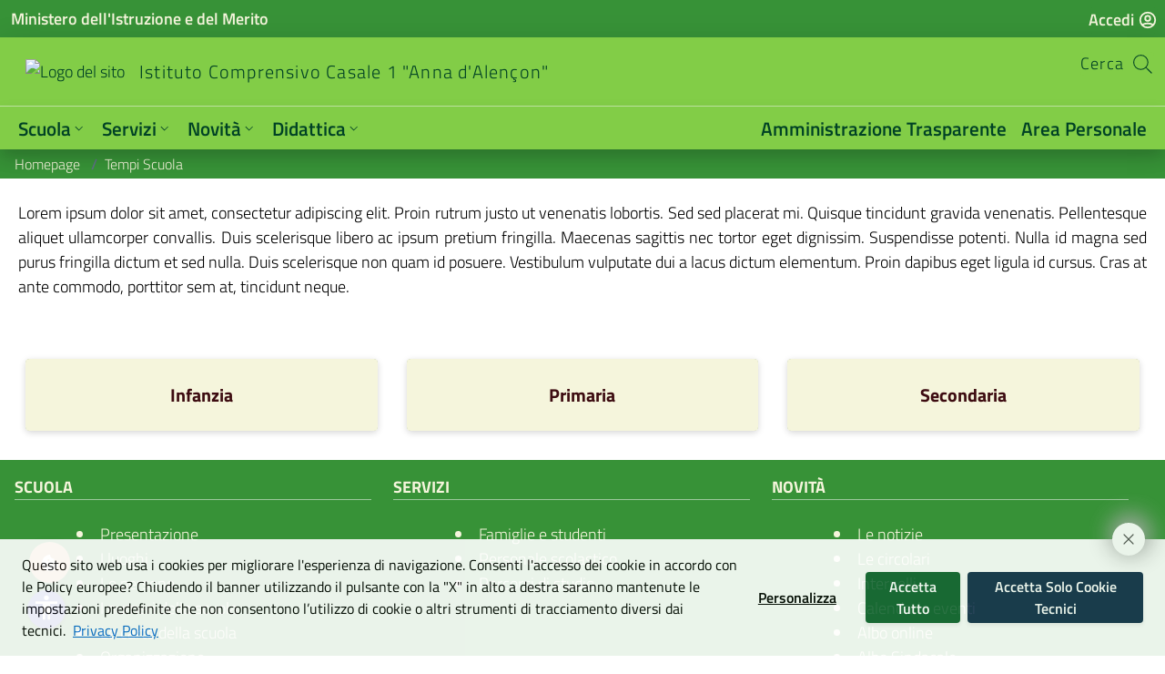

--- FILE ---
content_type: text/html; charset=UTF-8
request_url: https://istitutocomprensivocasale1.edu.it/tempi-scuola
body_size: 3787
content:
<!DOCTYPE html>
<html lang="it">

<head>
            <meta charset="utf-8">
    <meta name="csrf-token" id="token" content="27edubqnLb7G1HA79IJZzUV8pvzO8bwZvkpCBrMd">
    <meta name="viewport" content="width=device-width, initial-scale=1.0, maximum-scale=5.0, shrink-to-fit=no">
                    <meta name="robots" content="index,follow">
            <meta http-equiv="content-language" content="it-IT">
 
        <meta name="keywords" content="istituto comprensivo casale 1 anna dalenon,scuola,educazione">
    <meta name="description"
        content="Sito Web Ufficiale per L&#039;Istituto Comprensivo Casale 1 &quot;Anna d&#039;Alençon&quot;">
    <!-- Chrome, Firefox OS and Opera -->
    <meta name="theme-color" content="#82CD47">
    <!-- Windows Phone -->
    <meta name="msapplication-navbutton-color"
        content="#82CD47">
    <!-- iOS Safari -->
    <meta name="apple-mobile-web-app-capable" content="yes">
    <meta name="apple-mobile-web-app-status-bar-style" content="black-translucent">

    <!-- Twitter -->
    <meta property="twitter:card" content="summary_large_image">
    <meta property="twitter:url" content="https://istitutocomprensivocasale1.edu.it">
    <meta property="twitter:title" content="Istituto Comprensivo Casale 1 &quot;Anna d&#039;Alençon&quot;">
    <meta property="twitter:description"
        content="Sito Web Ufficiale per L&#039;Istituto Comprensivo Casale 1 &quot;Anna d&#039;Alençon&quot;">
    <meta property="twitter:image"
        content="https://istitutocomprensivocasale1.edu.it/storage/images/contacts/167395085763c67689aa801__immagine.png">

    <!-- OpenGraph -->
    <meta property="og:title" content="Istituto Comprensivo Casale 1 &quot;Anna d&#039;Alençon&quot;">
    <meta property="og:description"
        content="Sito Web Ufficiale per L&#039;Istituto Comprensivo Casale 1 &quot;Anna d&#039;Alençon&quot;">
    <meta property="og:image"
        content="https://istitutocomprensivocasale1.edu.it/storage/images/contacts/167395085763c67689aa801__immagine.png">
    <meta property="og:type" content="website">
    <meta property="og:url" content="https://istitutocomprensivocasale1.edu.it">
        <!-- Favicon -->
    <link rel="apple-touch-icon" sizes="180x180" href="/storage/favicon/apple-touch-icon.png">
    <link rel="icon" type="image/png" sizes="32x32" href="/storage/favicon/favicon-32x32.png">
    <link rel="icon" type="image/png" sizes="16x16" href="/storage/favicon/favicon-16x16.png">
    <link rel="manifest" href="/storage/favicon/site.webmanifest">
    <link rel="shortcut icon" href="/storage/favicon/favicon-32x32.png">
    <meta name="msapplication-TileColor" content="#da532c">
    <meta name="msapplication-config" content="/storage/favicon/browserconfig.xml">
    <link href="/css/app.css?id=cfb770a51793cbcc791a9c3ffe60b8c2" rel="stylesheet">
    <script src="/js/app.js?id=93c0a6d3520688ffbe4644ac7515c461" defer></script>
    </head>

<body>
    <div id="app" data-page="{&quot;component&quot;:&quot;Page&quot;,&quot;props&quot;:{&quot;errors&quot;:{},&quot;meta&quot;:{&quot;name&quot;:&quot;Istituto Comprensivo Casale 1 \&quot;Anna d&#039;Alen\u00e7on\&quot;&quot;,&quot;logo&quot;:&quot;167395085763c67689aa801__immagine.png&quot;,&quot;robots&quot;:&quot;1&quot;,&quot;primary_bg&quot;:&quot;#82CD47&quot;,&quot;secondary_bg&quot;:&quot;#379237&quot;,&quot;primary_txt&quot;:&quot;#004225&quot;,&quot;secondary_txt&quot;:&quot;#F5F5DC&quot;,&quot;base_url&quot;:&quot;https:\/\/istitutocomprensivocasale1.edu.it&quot;,&quot;meta_description&quot;:&quot;Sito Web Ufficiale per L&#039;Istituto Comprensivo Casale 1 \&quot;Anna d&#039;Alen\u00e7on\&quot;&quot;,&quot;chatbot&quot;:null,&quot;follow&quot;:true},&quot;flash&quot;:{&quot;success&quot;:null,&quot;error&quot;:null},&quot;pages&quot;:{&quot;base_url&quot;:&quot;https:\/\/istitutocomprensivocasale1.edu.it&quot;,&quot;current_url&quot;:&quot;https:\/\/istitutocomprensivocasale1.edu.it\/tempi-scuola&quot;},&quot;auth&quot;:{&quot;user&quot;:null},&quot;categories&quot;:{&quot;list&quot;:[{&quot;id&quot;:5,&quot;name&quot;:&quot;Notizie&quot;,&quot;is_reserved&quot;:0},{&quot;id&quot;:6,&quot;name&quot;:&quot;Circolari&quot;,&quot;is_reserved&quot;:0}]},&quot;tags&quot;:{&quot;list&quot;:[{&quot;id&quot;:2,&quot;name&quot;:&quot;avvisi&quot;},{&quot;id&quot;:4,&quot;name&quot;:&quot;demo&quot;},{&quot;id&quot;:7,&quot;name&quot;:&quot;Famiglie&quot;},{&quot;id&quot;:3,&quot;name&quot;:&quot;formazione-classi&quot;},{&quot;id&quot;:5,&quot;name&quot;:&quot;ind mus&quot;},{&quot;id&quot;:1,&quot;name&quot;:&quot;news-istituto&quot;},{&quot;id&quot;:6,&quot;name&quot;:&quot;PROMO&quot;}]},&quot;header&quot;:{&quot;info&quot;:{&quot;f_size&quot;:{&quot;key&quot;:&quot;f_size&quot;,&quot;value&quot;:&quot;14&quot;,&quot;id&quot;:1},&quot;logo&quot;:{&quot;key&quot;:&quot;logo&quot;,&quot;value&quot;:&quot;167395085763c67689aa801__immagine.png&quot;,&quot;id&quot;:21},&quot;nome_istituto&quot;:{&quot;key&quot;:&quot;nome_istituto&quot;,&quot;value&quot;:&quot;Istituto Comprensivo Casale 1 \&quot;Anna d&#039;Alen\u00e7on\&quot;&quot;,&quot;id&quot;:22},&quot;favicon&quot;:{&quot;key&quot;:&quot;favicon&quot;,&quot;value&quot;:null,&quot;id&quot;:23},&quot;various_name&quot;:{&quot;key&quot;:&quot;various_name&quot;,&quot;value&quot;:&quot;Varie&quot;,&quot;id&quot;:35},&quot;overview_size&quot;:{&quot;key&quot;:&quot;overview_size&quot;,&quot;value&quot;:&quot;13&quot;,&quot;id&quot;:41}},&quot;languages&quot;:{&quot;enabled&quot;:false,&quot;available&quot;:[],&quot;selected&quot;:null},&quot;logo&quot;:{&quot;logo_position&quot;:{&quot;key&quot;:&quot;logo_position&quot;,&quot;value&quot;:&quot;right&quot;,&quot;id&quot;:24},&quot;logo_size&quot;:{&quot;key&quot;:&quot;logo_size&quot;,&quot;value&quot;:&quot;60&quot;,&quot;id&quot;:25}},&quot;header_menu&quot;:{&quot;header_left&quot;:{&quot;menu&quot;:{&quot;id&quot;:1,&quot;name&quot;:&quot;header_left&quot;,&quot;menu_sections&quot;:[{&quot;id&quot;:1,&quot;name&quot;:&quot;Scuola&quot;,&quot;link&quot;:&quot;#&quot;,&quot;links_per_col&quot;:7,&quot;menu_elements&quot;:[{&quot;id&quot;:1,&quot;label&quot;:&quot;Presentazione&quot;,&quot;link&quot;:&quot;#&quot;,&quot;page_slug&quot;:&quot;presentazione&quot;},{&quot;id&quot;:2,&quot;label&quot;:&quot;I luoghi&quot;,&quot;link&quot;:&quot;#&quot;,&quot;page_slug&quot;:&quot;i-luoghi&quot;},{&quot;id&quot;:3,&quot;label&quot;:&quot;Le persone&quot;,&quot;link&quot;:&quot;#&quot;,&quot;page_slug&quot;:&quot;le-persone&quot;},{&quot;id&quot;:4,&quot;label&quot;:&quot;I numeri della scuola&quot;,&quot;link&quot;:&quot;#&quot;,&quot;page_slug&quot;:&quot;i-numeri-della-scuola&quot;},{&quot;id&quot;:5,&quot;label&quot;:&quot;Le carte della scuola&quot;,&quot;link&quot;:&quot;#&quot;,&quot;page_slug&quot;:&quot;le-carte-della-scuola&quot;},{&quot;id&quot;:6,&quot;label&quot;:&quot;Organizzazione&quot;,&quot;link&quot;:&quot;#&quot;,&quot;page_slug&quot;:&quot;organizzazione&quot;},{&quot;id&quot;:18,&quot;label&quot;:&quot;La storia&quot;,&quot;link&quot;:&quot;#&quot;,&quot;page_slug&quot;:&quot;la-storia&quot;}],&quot;overview_page_slug&quot;:&quot;scuola&quot;},{&quot;id&quot;:2,&quot;name&quot;:&quot;Servizi&quot;,&quot;link&quot;:&quot;#&quot;,&quot;links_per_col&quot;:5,&quot;menu_elements&quot;:[{&quot;id&quot;:7,&quot;label&quot;:&quot;Famiglie e studenti&quot;,&quot;link&quot;:&quot;#&quot;,&quot;page_slug&quot;:&quot;famiglie-e-studenti&quot;},{&quot;id&quot;:8,&quot;label&quot;:&quot;Personale scolastico&quot;,&quot;link&quot;:&quot;#&quot;,&quot;page_slug&quot;:&quot;personale-scolastico&quot;},{&quot;id&quot;:9,&quot;label&quot;:&quot;Percorsi di studio&quot;,&quot;link&quot;:&quot;#&quot;,&quot;page_slug&quot;:&quot;percorsi-di-studio&quot;}],&quot;overview_page_slug&quot;:&quot;servizi&quot;},{&quot;id&quot;:3,&quot;name&quot;:&quot;Novit\u00e0&quot;,&quot;link&quot;:&quot;#&quot;,&quot;links_per_col&quot;:5,&quot;menu_elements&quot;:[{&quot;id&quot;:10,&quot;label&quot;:&quot;Le notizie&quot;,&quot;link&quot;:&quot;#&quot;,&quot;page_slug&quot;:&quot;le-notizie&quot;},{&quot;id&quot;:38,&quot;label&quot;:&quot;Le circolari&quot;,&quot;link&quot;:&quot;#&quot;,&quot;page_slug&quot;:&quot;le-circolari&quot;},{&quot;id&quot;:40,&quot;label&quot;:&quot;Interpelli&quot;,&quot;link&quot;:&quot;#&quot;,&quot;page_slug&quot;:&quot;interpelli&quot;},{&quot;id&quot;:12,&quot;label&quot;:&quot;Calendario eventi&quot;,&quot;link&quot;:&quot;#&quot;,&quot;page_slug&quot;:&quot;calendario-eventi&quot;},{&quot;id&quot;:26,&quot;label&quot;:&quot;Albo online&quot;,&quot;link&quot;:&quot;#&quot;,&quot;page_slug&quot;:&quot;albo-online&quot;},{&quot;id&quot;:27,&quot;label&quot;:&quot;Albo Sindacale&quot;,&quot;link&quot;:&quot;#&quot;,&quot;page_slug&quot;:&quot;albo-sindacale&quot;}]},{&quot;id&quot;:4,&quot;name&quot;:&quot;Didattica&quot;,&quot;link&quot;:&quot;#&quot;,&quot;links_per_col&quot;:7,&quot;menu_elements&quot;:[{&quot;id&quot;:14,&quot;label&quot;:&quot;Offerta formativa&quot;,&quot;link&quot;:&quot;#&quot;,&quot;page_slug&quot;:&quot;offerta-formativa&quot;},{&quot;id&quot;:39,&quot;label&quot;:&quot;Le Schede Didattiche&quot;,&quot;link&quot;:&quot;#&quot;,&quot;page_slug&quot;:&quot;le-schede-didattiche&quot;},{&quot;id&quot;:16,&quot;label&quot;:&quot;I progetti delle classi&quot;,&quot;link&quot;:&quot;#&quot;,&quot;page_slug&quot;:&quot;i-progetti-delle-classi&quot;}],&quot;overview_page_slug&quot;:&quot;didattica&quot;}]},&quot;theme&quot;:{&quot;id&quot;:2,&quot;primary_txt&quot;:&quot;#004225&quot;,&quot;primary_bg&quot;:&quot;#82CD47&quot;,&quot;secondary_txt&quot;:&quot;#F5F5DC&quot;,&quot;secondary_bg&quot;:&quot;#379237&quot;}},&quot;header_right&quot;:{&quot;menu&quot;:{&quot;id&quot;:2,&quot;name&quot;:&quot;header_right&quot;,&quot;menu_sections&quot;:[{&quot;id&quot;:16,&quot;name&quot;:&quot;Amministrazione Trasparente&quot;,&quot;link&quot;:&quot;https:\/\/amministrazionetrasparente.org\/pagina-pubblica\/ALIC832002\/amministrazione-trasparente&quot;,&quot;links_per_col&quot;:5,&quot;menu_elements&quot;:[]},{&quot;id&quot;:11,&quot;name&quot;:&quot;Area Personale&quot;,&quot;link&quot;:&quot;#&quot;,&quot;links_per_col&quot;:5,&quot;menu_elements&quot;:[],&quot;page_slug&quot;:&quot;area-personale&quot;}]},&quot;theme&quot;:{&quot;id&quot;:2,&quot;primary_txt&quot;:&quot;#004225&quot;,&quot;primary_bg&quot;:&quot;#82CD47&quot;,&quot;secondary_txt&quot;:&quot;#F5F5DC&quot;,&quot;secondary_bg&quot;:&quot;#379237&quot;}},&quot;header_varie&quot;:{&quot;menu&quot;:{&quot;id&quot;:3,&quot;name&quot;:&quot;header_varie&quot;,&quot;menu_sections&quot;:[]},&quot;theme&quot;:{&quot;id&quot;:2,&quot;primary_txt&quot;:&quot;#004225&quot;,&quot;primary_bg&quot;:&quot;#82CD47&quot;,&quot;secondary_txt&quot;:&quot;#F5F5DC&quot;,&quot;secondary_bg&quot;:&quot;#379237&quot;}}},&quot;reduce_menu&quot;:0,&quot;name_hide&quot;:{&quot;key&quot;:&quot;name_hide&quot;,&quot;value&quot;:&quot;0&quot;,&quot;id&quot;:26},&quot;menu_hide&quot;:false,&quot;pro_mode&quot;:false,&quot;enable_alt_header_text&quot;:false,&quot;exploded_menus_hide&quot;:false,&quot;miur_link&quot;:&quot;extended&quot;,&quot;inverse_megamenu&quot;:false,&quot;rapid_phone_contact&quot;:null,&quot;rapid_mail_contact&quot;:null},&quot;footer&quot;:{&quot;social&quot;:{&quot;social_fb&quot;:{&quot;key&quot;:&quot;social_fb&quot;,&quot;value&quot;:&quot;#&quot;,&quot;id&quot;:15},&quot;social_tw&quot;:{&quot;key&quot;:&quot;social_tw&quot;,&quot;value&quot;:&quot;#&quot;,&quot;id&quot;:16},&quot;social_in&quot;:{&quot;key&quot;:&quot;social_in&quot;,&quot;value&quot;:&quot;#&quot;,&quot;id&quot;:17},&quot;social_ln&quot;:{&quot;key&quot;:&quot;social_ln&quot;,&quot;value&quot;:&quot;#&quot;,&quot;id&quot;:18},&quot;social_wa&quot;:{&quot;key&quot;:&quot;social_wa&quot;,&quot;value&quot;:&quot;#&quot;,&quot;id&quot;:19},&quot;social_te&quot;:{&quot;key&quot;:&quot;social_te&quot;,&quot;value&quot;:&quot;#&quot;,&quot;id&quot;:20},&quot;social_yt&quot;:{&quot;key&quot;:&quot;social_yt&quot;,&quot;value&quot;:&quot;#&quot;,&quot;id&quot;:46}},&quot;footer&quot;:[{&quot;theme&quot;:{&quot;id&quot;:2,&quot;primary_txt&quot;:&quot;#004225&quot;,&quot;primary_bg&quot;:&quot;#82CD47&quot;,&quot;secondary_txt&quot;:&quot;#F5F5DC&quot;,&quot;secondary_bg&quot;:&quot;#379237&quot;},&quot;s_contacts&quot;:[{&quot;contact&quot;:{&quot;id&quot;:7,&quot;description&quot;:&quot;&lt;p style=\&quot;text-align:justify;\&quot;&gt;&lt;span style=\&quot;color:hsl(0,0%,100%);\&quot;&gt;L\u2019istituto ha la propria sede di segreteria in Via Galeotto del Carretto, 3 - 15033 Casale Monferrato (AL) &amp;nbsp;e fornisce i seguenti elementi di contatto principali per tutti i suoi organi:&lt;\/span&gt;&lt;\/p&gt;&lt;ul&gt;&lt;li style=\&quot;text-align:justify;\&quot;&gt;&lt;span style=\&quot;color:hsl(0,0%,100%);\&quot;&gt;&lt;i&gt;Tel. &lt;\/i&gt;0142452270&lt;\/span&gt;&lt;\/li&gt;&lt;li style=\&quot;text-align:justify;\&quot;&gt;&lt;span style=\&quot;color:hsl(0,0%,100%);\&quot;&gt;&lt;i&gt;PEC: &lt;\/i&gt;alic832002@pec.istruzione.it&lt;\/span&gt;&lt;\/li&gt;&lt;li style=\&quot;text-align:justify;\&quot;&gt;&lt;span style=\&quot;color:hsl(0,0%,100%);\&quot;&gt;&lt;i&gt;Email:&amp;nbsp;&lt;\/i&gt;&lt;\/span&gt;&lt;a href=\&quot;mailto:alic832002@istruzione.it\&quot;&gt;&lt;span style=\&quot;color:hsl(0,0%,100%);\&quot;&gt;alic832002@istruzione.it&lt;\/span&gt;&lt;\/a&gt;&lt;\/li&gt;&lt;li style=\&quot;text-align:justify;\&quot;&gt;&lt;span style=\&quot;color:hsl(0,0%,100%);\&quot;&gt;&lt;i&gt;CF: 91030140064&amp;nbsp;&lt;\/i&gt;&lt;\/span&gt;&lt;\/li&gt;&lt;li style=\&quot;text-align:justify;\&quot;&gt;&lt;span style=\&quot;color:hsl(0,0%,100%);\&quot;&gt;&lt;i&gt;MECCANOGRAFICO: ALIC832002&lt;\/i&gt;&lt;\/span&gt;&lt;\/li&gt;&lt;\/ul&gt;&lt;figure class=\&quot;image image_resized\&quot; style=\&quot;width:35.51%;\&quot;&gt;&lt;img src=\&quot;https:\/\/istitutocomprensivocasale1.edu.it\/storage\/images\/ckeditor\/170714627165c0fc1fdaba5__immagine.webp\&quot; alt=\&quot;170714627165c0fc1fdaba5__immagine.webp\&quot;&gt;&lt;\/figure&gt;&quot;,&quot;pins&quot;:&quot;{}&quot;}}]}],&quot;declaration&quot;:&quot;https:\/\/form.agid.gov.it\/view\/85ce7fe0-92ee-11f0-bd75-9f48282949a7&quot;,&quot;privacy_policy&quot;:&quot;https:\/\/istitutocomprensivocasale1.edu.it\/privacy-policy&quot;,&quot;objectives&quot;:null,&quot;legal_notes&quot;:[{&quot;label&quot;:&quot;Amministrazione trasparente&quot;,&quot;page_name&quot;:&quot;Amministrazione trasparente&quot;,&quot;page_slug&quot;:&quot;amministrazione-trasparente&quot;},{&quot;page_name&quot;:&quot;Note legali&quot;,&quot;page_slug&quot;:&quot;note-legali&quot;}],&quot;external_notes&quot;:[],&quot;session_cookie_name&quot;:&quot;ic_casale_1_session&quot;},&quot;cookie&quot;:{&quot;cookie&quot;:{&quot;default_cookie&quot;:{&quot;name&quot;:&quot;default_cookie&quot;,&quot;required&quot;:1,&quot;text&quot;:&quot;Questo sito web usa i cookies per migliorare l&#039;esperienza di navigazione. Consenti l&#039;accesso dei cookie in accordo con le Policy europee?&quot;,&quot;local_name&quot;:null,&quot;translations&quot;:[]},&quot;Analisi&quot;:{&quot;name&quot;:&quot;Analisi&quot;,&quot;required&quot;:0,&quot;text&quot;:&quot;Consentiamo a terze parti di utilizzare i cookie di analisi per comprendere come l&#039;utente utilizza il sito Web in modo che noi possiamo migliorarli. Questi cookie vengono ad esempio utilizzati per raccogliere informazioni sulle pagine visitate e su quanti click servono per eseguire un&#039;attivit\u00e0. Non utilizziamo cookie di analisi per la pubblicit\u00e0.&quot;,&quot;local_name&quot;:&quot;cookie_analisi&quot;,&quot;translations&quot;:[]}},&quot;web_analytics_italia&quot;:null,&quot;manage_cookie_banner&quot;:false},&quot;font&quot;:{&quot;font&quot;:[]},&quot;componentsList&quot;:[{&quot;name&quot;:&quot;PlainText&quot;,&quot;props&quot;:{&quot;data&quot;:{&quot;theme&quot;:{&quot;id&quot;:90,&quot;primary_txt&quot;:&quot;#3D0C11&quot;,&quot;primary_bg&quot;:&quot;#ffffff&quot;},&quot;text_block&quot;:{&quot;title&quot;:null,&quot;subtitle&quot;:null,&quot;text&quot;:&quot;&lt;p&gt;&lt;span style=\&quot;background-color:rgb(255,255,255);color:rgb(0,0,0);\&quot;&gt;Lorem ipsum dolor sit amet, consectetur adipiscing elit. Proin rutrum justo ut venenatis lobortis. Sed sed placerat mi. Quisque tincidunt gravida venenatis. Pellentesque aliquet ullamcorper convallis. Duis scelerisque libero ac ipsum pretium fringilla. Maecenas sagittis nec tortor eget dignissim. Suspendisse potenti. Nulla id magna sed purus fringilla dictum et sed nulla. Duis scelerisque non quam id posuere. Vestibulum vulputate dui a lacus dictum elementum. Proin dapibus eget ligula id cursus. Cras at ante commodo, porttitor sem at, tincidunt neque.&lt;\/span&gt;&lt;\/p&gt;&quot;,&quot;table_resize&quot;:0},&quot;id&quot;:28}},&quot;order&quot;:0,&quot;cookie&quot;:[],&quot;id&quot;:0},{&quot;name&quot;:&quot;BookmarkFeed&quot;,&quot;props&quot;:{&quot;data&quot;:{&quot;id&quot;:15,&quot;name&quot;:null,&quot;order&quot;:1,&quot;font_size&quot;:18,&quot;number_of_columns&quot;:3,&quot;last_item_direction&quot;:&quot;start&quot;,&quot;bookmarks&quot;:[{&quot;id&quot;:26,&quot;link&quot;:null,&quot;color&quot;:&quot;#F5F5DC&quot;,&quot;img_color&quot;:&quot;#004225&quot;,&quot;text_color&quot;:&quot;#3D0C11&quot;,&quot;has_border&quot;:0,&quot;border_color&quot;:null,&quot;border_height&quot;:null,&quot;border_position&quot;:null,&quot;file&quot;:null,&quot;text_block&quot;:{&quot;title&quot;:&quot;Infanzia&quot;},&quot;page&quot;:{&quot;slug&quot;:&quot;infanzia&quot;}},{&quot;id&quot;:27,&quot;link&quot;:null,&quot;color&quot;:&quot;#F5F5DC&quot;,&quot;img_color&quot;:&quot;#004225&quot;,&quot;text_color&quot;:&quot;#3D0C11&quot;,&quot;has_border&quot;:0,&quot;border_color&quot;:null,&quot;border_height&quot;:null,&quot;border_position&quot;:null,&quot;file&quot;:null,&quot;text_block&quot;:{&quot;title&quot;:&quot;Primaria&quot;},&quot;page&quot;:{&quot;slug&quot;:&quot;primaria&quot;}},{&quot;id&quot;:28,&quot;link&quot;:null,&quot;color&quot;:&quot;#F5F5DC&quot;,&quot;img_color&quot;:&quot;#004225&quot;,&quot;text_color&quot;:&quot;#3D0C11&quot;,&quot;has_border&quot;:0,&quot;border_color&quot;:null,&quot;border_height&quot;:null,&quot;border_position&quot;:null,&quot;file&quot;:null,&quot;text_block&quot;:{&quot;title&quot;:&quot;Secondaria&quot;},&quot;page&quot;:{&quot;slug&quot;:&quot;secondaria&quot;}}],&quot;theme_label&quot;:{&quot;primary_txt&quot;:&quot;Colore testo dei feed&quot;,&quot;primary_bg&quot;:&quot;Colore di sfondo dei feed&quot;,&quot;secondary_txt&quot;:&quot;Colore testo del titolo&quot;,&quot;secondary_bg&quot;:&quot;Colore sfondo della testata&quot;},&quot;theme&quot;:{&quot;id&quot;:91,&quot;primary_txt&quot;:&quot;#3D0C11&quot;,&quot;primary_bg&quot;:&quot;#ffffff&quot;,&quot;secondary_txt&quot;:&quot;#F5F5DC&quot;,&quot;secondary_bg&quot;:&quot;#004225&quot;},&quot;cookies&quot;:[]}},&quot;order&quot;:1,&quot;cookie&quot;:[],&quot;id&quot;:1}],&quot;page&quot;:1,&quot;page_name&quot;:&quot;Tempi Scuola&quot;,&quot;breadcrumbs&quot;:[{&quot;name&quot;:&quot;Homepage&quot;,&quot;slug&quot;:&quot;homepage&quot;},{&quot;name&quot;:&quot;Tempi scuola&quot;,&quot;slug&quot;:&quot;tempi-scuola&quot;}],&quot;page_is_reserved&quot;:false},&quot;url&quot;:&quot;\/tempi-scuola&quot;,&quot;version&quot;:&quot;adffbc23540531a7e55d78f4b1e1eeef&quot;}"></div>
    <noscript>Abilita javascript per poter utilizzare questo sito web</noscript>
    <!--<gptflow-chat chatbot="644b3ca1-677c-4eb7-8ddd-b10295fb609b" /> 
    <script src="https://bundle.gptflow.app/min.js" defer></script>
    <iframe src="https://console.gptflow.app/chatbot-iframe/644b3ca1-677c-4eb7-8ddd-b10295fb609b" width="100%" height="700" loading="lazy"></iframe>-->

             
            
            </body>

</html>


--- FILE ---
content_type: text/css
request_url: https://istitutocomprensivocasale1.edu.it/material/style.css
body_size: 79
content:
@font-face {
    font-family: 'Material Icons';
    font-style: normal;
    font-weight: 400;
    font-display: swap;
    src: local('Material Icons'),
         local('MaterialIcons-Regular'),
         url(/material/MaterialIcons-Regular.woff2) format('woff2');
  }
  
  .material-icons {
   font-family: 'Material Icons';
   font-weight: normal;
   font-style: normal;
   font-size: 1.2em;  /* Preferred icon size */
   display: inline-block;
   line-height: 1;
   text-transform: none;
   letter-spacing: normal;
   word-wrap: normal;
   white-space: nowrap;
   direction: ltr;
  
   /* Support for all WebKit browsers. */
   -webkit-font-smoothing: antialiased;
   /* Support for Safari and Chrome. */
   text-rendering: optimizeLegibility;
  
   /* Support for Firefox. */
   -moz-osx-font-smoothing: grayscale;
  
   /* Support for IE. */
   font-feature-settings: 'liga';
  }

--- FILE ---
content_type: application/javascript
request_url: https://istitutocomprensivocasale1.edu.it/js/7344.js?id=01759ea308f942a9
body_size: 4097
content:
/*! For license information please see 7344.js.LICENSE.txt */
"use strict";((self||this).webpackChunk=(self||this).webpackChunk||[]).push([[7344],{10400:(t,e,n)=>{n.d(e,{Z:()=>a});var r=n(1519),o=n.n(r)()((function(t){return t[1]}));o.push([t.id,".two[data-v-df45b704]{animation-delay:.5s}.three[data-v-df45b704]{animation-delay:1s}.fadeInBottom[data-v-df45b704]{animation-name:fadeInBottom-df45b704}@keyframes fadeInBottom-df45b704{0%{opacity:0;transform:translateY(10%)}to{opacity:1}}",""]);const a=o},38149:(t,e,n)=>{n.r(e),n.d(e,{default:()=>h});function r(t){return r="function"==typeof Symbol&&"symbol"==typeof Symbol.iterator?function(t){return typeof t}:function(t){return t&&"function"==typeof Symbol&&t.constructor===Symbol&&t!==Symbol.prototype?"symbol":typeof t},r(t)}function o(t){return function(t){if(Array.isArray(t))return a(t)}(t)||function(t){if("undefined"!=typeof Symbol&&null!=t[Symbol.iterator]||null!=t["@@iterator"])return Array.from(t)}(t)||function(t,e){if(!t)return;if("string"==typeof t)return a(t,e);var n=Object.prototype.toString.call(t).slice(8,-1);"Object"===n&&t.constructor&&(n=t.constructor.name);if("Map"===n||"Set"===n)return Array.from(t);if("Arguments"===n||/^(?:Ui|I)nt(?:8|16|32)(?:Clamped)?Array$/.test(n))return a(t,e)}(t)||function(){throw new TypeError("Invalid attempt to spread non-iterable instance.\nIn order to be iterable, non-array objects must have a [Symbol.iterator]() method.")}()}function a(t,e){(null==e||e>t.length)&&(e=t.length);for(var n=0,r=new Array(e);n<e;n++)r[n]=t[n];return r}function i(){i=function(){return t};var t={},e=Object.prototype,n=e.hasOwnProperty,o=Object.defineProperty||function(t,e,n){t[e]=n.value},a="function"==typeof Symbol?Symbol:{},s=a.iterator||"@@iterator",c=a.asyncIterator||"@@asyncIterator",l=a.toStringTag||"@@toStringTag";function u(t,e,n){return Object.defineProperty(t,e,{value:n,enumerable:!0,configurable:!0,writable:!0}),t[e]}try{u({},"")}catch(t){u=function(t,e,n){return t[e]=n}}function f(t,e,n,r){var a=e&&e.prototype instanceof d?e:d,i=Object.create(a.prototype),s=new j(r||[]);return o(i,"_invoke",{value:k(t,n,s)}),i}function p(t,e,n){try{return{type:"normal",arg:t.call(e,n)}}catch(t){return{type:"throw",arg:t}}}t.wrap=f;var h={};function d(){}function y(){}function v(){}var m={};u(m,s,(function(){return this}));var g=Object.getPrototypeOf,b=g&&g(g(S([])));b&&b!==e&&n.call(b,s)&&(m=b);var x=v.prototype=d.prototype=Object.create(m);function _(t){["next","throw","return"].forEach((function(e){u(t,e,(function(t){return this._invoke(e,t)}))}))}function w(t,e){function a(o,i,s,c){var l=p(t[o],t,i);if("throw"!==l.type){var u=l.arg,f=u.value;return f&&"object"==r(f)&&n.call(f,"__await")?e.resolve(f.__await).then((function(t){a("next",t,s,c)}),(function(t){a("throw",t,s,c)})):e.resolve(f).then((function(t){u.value=t,s(u)}),(function(t){return a("throw",t,s,c)}))}c(l.arg)}var i;o(this,"_invoke",{value:function(t,n){function r(){return new e((function(e,r){a(t,n,e,r)}))}return i=i?i.then(r,r):r()}})}function k(t,e,n){var r="suspendedStart";return function(o,a){if("executing"===r)throw new Error("Generator is already running");if("completed"===r){if("throw"===o)throw a;return P()}for(n.method=o,n.arg=a;;){var i=n.delegate;if(i){var s=L(i,n);if(s){if(s===h)continue;return s}}if("next"===n.method)n.sent=n._sent=n.arg;else if("throw"===n.method){if("suspendedStart"===r)throw r="completed",n.arg;n.dispatchException(n.arg)}else"return"===n.method&&n.abrupt("return",n.arg);r="executing";var c=p(t,e,n);if("normal"===c.type){if(r=n.done?"completed":"suspendedYield",c.arg===h)continue;return{value:c.arg,done:n.done}}"throw"===c.type&&(r="completed",n.method="throw",n.arg=c.arg)}}}function L(t,e){var n=e.method,r=t.iterator[n];if(void 0===r)return e.delegate=null,"throw"===n&&t.iterator.return&&(e.method="return",e.arg=void 0,L(t,e),"throw"===e.method)||"return"!==n&&(e.method="throw",e.arg=new TypeError("The iterator does not provide a '"+n+"' method")),h;var o=p(r,t.iterator,e.arg);if("throw"===o.type)return e.method="throw",e.arg=o.arg,e.delegate=null,h;var a=o.arg;return a?a.done?(e[t.resultName]=a.value,e.next=t.nextLoc,"return"!==e.method&&(e.method="next",e.arg=void 0),e.delegate=null,h):a:(e.method="throw",e.arg=new TypeError("iterator result is not an object"),e.delegate=null,h)}function O(t){var e={tryLoc:t[0]};1 in t&&(e.catchLoc=t[1]),2 in t&&(e.finallyLoc=t[2],e.afterLoc=t[3]),this.tryEntries.push(e)}function E(t){var e=t.completion||{};e.type="normal",delete e.arg,t.completion=e}function j(t){this.tryEntries=[{tryLoc:"root"}],t.forEach(O,this),this.reset(!0)}function S(t){if(t){var e=t[s];if(e)return e.call(t);if("function"==typeof t.next)return t;if(!isNaN(t.length)){var r=-1,o=function e(){for(;++r<t.length;)if(n.call(t,r))return e.value=t[r],e.done=!1,e;return e.value=void 0,e.done=!0,e};return o.next=o}}return{next:P}}function P(){return{value:void 0,done:!0}}return y.prototype=v,o(x,"constructor",{value:v,configurable:!0}),o(v,"constructor",{value:y,configurable:!0}),y.displayName=u(v,l,"GeneratorFunction"),t.isGeneratorFunction=function(t){var e="function"==typeof t&&t.constructor;return!!e&&(e===y||"GeneratorFunction"===(e.displayName||e.name))},t.mark=function(t){return Object.setPrototypeOf?Object.setPrototypeOf(t,v):(t.__proto__=v,u(t,l,"GeneratorFunction")),t.prototype=Object.create(x),t},t.awrap=function(t){return{__await:t}},_(w.prototype),u(w.prototype,c,(function(){return this})),t.AsyncIterator=w,t.async=function(e,n,r,o,a){void 0===a&&(a=Promise);var i=new w(f(e,n,r,o),a);return t.isGeneratorFunction(n)?i:i.next().then((function(t){return t.done?t.value:i.next()}))},_(x),u(x,l,"Generator"),u(x,s,(function(){return this})),u(x,"toString",(function(){return"[object Generator]"})),t.keys=function(t){var e=Object(t),n=[];for(var r in e)n.push(r);return n.reverse(),function t(){for(;n.length;){var r=n.pop();if(r in e)return t.value=r,t.done=!1,t}return t.done=!0,t}},t.values=S,j.prototype={constructor:j,reset:function(t){if(this.prev=0,this.next=0,this.sent=this._sent=void 0,this.done=!1,this.delegate=null,this.method="next",this.arg=void 0,this.tryEntries.forEach(E),!t)for(var e in this)"t"===e.charAt(0)&&n.call(this,e)&&!isNaN(+e.slice(1))&&(this[e]=void 0)},stop:function(){this.done=!0;var t=this.tryEntries[0].completion;if("throw"===t.type)throw t.arg;return this.rval},dispatchException:function(t){if(this.done)throw t;var e=this;function r(n,r){return i.type="throw",i.arg=t,e.next=n,r&&(e.method="next",e.arg=void 0),!!r}for(var o=this.tryEntries.length-1;o>=0;--o){var a=this.tryEntries[o],i=a.completion;if("root"===a.tryLoc)return r("end");if(a.tryLoc<=this.prev){var s=n.call(a,"catchLoc"),c=n.call(a,"finallyLoc");if(s&&c){if(this.prev<a.catchLoc)return r(a.catchLoc,!0);if(this.prev<a.finallyLoc)return r(a.finallyLoc)}else if(s){if(this.prev<a.catchLoc)return r(a.catchLoc,!0)}else{if(!c)throw new Error("try statement without catch or finally");if(this.prev<a.finallyLoc)return r(a.finallyLoc)}}}},abrupt:function(t,e){for(var r=this.tryEntries.length-1;r>=0;--r){var o=this.tryEntries[r];if(o.tryLoc<=this.prev&&n.call(o,"finallyLoc")&&this.prev<o.finallyLoc){var a=o;break}}a&&("break"===t||"continue"===t)&&a.tryLoc<=e&&e<=a.finallyLoc&&(a=null);var i=a?a.completion:{};return i.type=t,i.arg=e,a?(this.method="next",this.next=a.finallyLoc,h):this.complete(i)},complete:function(t,e){if("throw"===t.type)throw t.arg;return"break"===t.type||"continue"===t.type?this.next=t.arg:"return"===t.type?(this.rval=this.arg=t.arg,this.method="return",this.next="end"):"normal"===t.type&&e&&(this.next=e),h},finish:function(t){for(var e=this.tryEntries.length-1;e>=0;--e){var n=this.tryEntries[e];if(n.finallyLoc===t)return this.complete(n.completion,n.afterLoc),E(n),h}},catch:function(t){for(var e=this.tryEntries.length-1;e>=0;--e){var n=this.tryEntries[e];if(n.tryLoc===t){var r=n.completion;if("throw"===r.type){var o=r.arg;E(n)}return o}}throw new Error("illegal catch attempt")},delegateYield:function(t,e,n){return this.delegate={iterator:S(t),resultName:e,nextLoc:n},"next"===this.method&&(this.arg=void 0),h}},t}function s(t,e,n,r,o,a,i){try{var s=t[a](i),c=s.value}catch(t){return void n(t)}s.done?e(c):Promise.resolve(c).then(r,o)}const c={name:"PlainText",components:{PdfImport:function(){return n.e(6428).then(n.bind(n,46428))},Maps:function(){return n.e(9738).then(n.bind(n,79738))}},props:{data:Object,translation:Object,page_name:String},data:function(){return{text:this.$translate(this.translation,"text_block.text",this.data.text_block.text),allowLoading:!1,parts:[],page_is_legal_notes:this.page_name&&"note legali"===this.page_name.toLowerCase()}},methods:{visibilityChanged:function(t){var e,n=this;return(e=i().mark((function e(){return i().wrap((function(e){for(;;)switch(e.prev=e.next){case 0:if(!t){e.next=4;break}return e.next=3,n.applyPDF(n.text);case 3:n.allowLoading=!0;case 4:n.$emit("renderedComponent",{type:"PlainText",id:n.data.id});case 5:case"end":return e.stop()}}),e)})),function(){var t=this,n=arguments;return new Promise((function(r,o){var a=e.apply(t,n);function i(t){s(a,r,o,i,c,"next",t)}function c(t){s(a,r,o,i,c,"throw",t)}i(void 0)}))})()},applyMaps:function(t){for(var e=!1,n=t||0;n<this.parts.length;n++){var r=this.parts[n];if(!r.pdf&&!r.map){var o=r.content,a=o.indexOf("[map");if(-1!==a){var i,s=o.slice(a,o.length),c=s.indexOf("]"),l=s.slice(0,c+1),u=l.split("=").pop().split("]")[0],f=o.slice(0,a),p=o.slice(a+l.length,o.length),h=[{content:f},{map:!0,content:JSON.parse(u),is:"Maps"},{content:p}];(i=this.parts).splice.apply(i,[n,1].concat(h)),e=n+(-1!==p.indexOf("[map")?2:3);break}}}!1!==e&&e!==this.parts.length&&this.applyMaps(e)},applyPDF:function(t){var e=t.indexOf("[pdf");if(-1!==e){var n=t.slice(e,t.length),r=n.indexOf("]"),a=n.slice(0,r+1),i=a.split("=").pop().split("]")[0],s=t.slice(0,e),c=t.slice(e+a.length,t.length),l=[{pdf:!1,content:s},{pdf:!0,content:{theme:{primary_bg:this.data.theme.primary_bg,primary_txt:this.data.theme.primary_txt},title:null,download:!0,linkFromNews:i},is:"PdfImport",key:this.key}];this.key++,this.parts=[].concat(o(this.parts),l),c.includes("[pdf")?(this.text=c,this.applyPDF(this.text)):(this.parts.push({pdf:!1,content:c}),this.applyMaps())}else this.parts.push({pdf:!1,content:t}),this.applyMaps()}}};var l=n(93379),u=n.n(l),f=n(10400),p={insert:"head",singleton:!1};u()(f.Z,p);f.Z.locals;const h=(0,n(51900).Z)(c,(function(){var t=this,e=t._self._c;return e("div",{directives:[{name:"observe-visibility",rawName:"v-observe-visibility",value:{callback:t.visibilityChanged,once:!0},expression:"{\n    callback: visibilityChanged,\n    once: true,\n  }"}],style:"background-color:"+t.data.theme.primary_bg+";color:"+t.data.theme.primary_txt},[e("div",{staticClass:"container-fluid py-3 font-sans-serif"},[e("div",{},[t.data.text_block.title&&!t.page_is_legal_notes?e("p",{staticClass:"h2"},[t._v("\n        "+t._s(t.$translate(t.translation,"text_block.title",t.data.text_block.title))+"\n      ")]):e("p",{staticClass:"h2",attrs:{"data-element":"legal-notes-section"}},[t._v("\n        "+t._s(t.$translate(t.translation,"text_block.title",t.data.text_block.title))+"\n      ")]),t._v(" "),t.data.text_block.subtitle?e("p",{staticClass:"h4",attrs:{"data-element":t.page_is_legal_notes?"legal-notes-body":null}},[t._v("\n        "+t._s(t.$translate(t.translation,"text_block.subtitle",t.data.text_block.subtitle))+"\n      ")]):t._e(),t._v(" "),t.data.text_block.text&&t.allowLoading?e("div",{staticClass:"text-justify ck-content text-paragraph px-2"},t._l(t.parts,(function(n,r){return e("div",{key:r,style:[{minHeight:n.pdf?"330px":n.map?"400px":"auto"}]},[n.pdf?e("span",[e(n.is,{key:n.key,tag:"component",attrs:{data:n.content}})],1):n.map?e("span",[e(n.is,{tag:"component",attrs:{id:r,frame:null,"only-map":!0,pins:n.content,logo:!0,custom:null}})],1):t.page_is_legal_notes?e("p",{staticClass:"text-justify",attrs:{"data-element":"legal-notes-body"},domProps:{innerHTML:t._s(t.$sanitize(n.content))}}):e("span",{staticClass:"text-justify",domProps:{innerHTML:t._s(t.$sanitize(n.content))}})])})),0):t._e()])])])}),[],!1,null,"df45b704",null).exports}}]);

--- FILE ---
content_type: application/javascript
request_url: https://istitutocomprensivocasale1.edu.it/js/5593.js?id=6778f8315d07b290
body_size: 4574
content:
/*! For license information please see 5593.js.LICENSE.txt */
"use strict";((self||this).webpackChunk=(self||this).webpackChunk||[]).push([[5593],{28239:(t,e,a)=>{a.d(e,{Z:()=>i});var r=a(1519),n=a.n(r)()((function(t){return t[1]}));n.push([t.id,".bookmark[data-v-e1adfb02]{border-radius:5px!important;box-shadow:0 2px 7px 0 rgba(0,0,0,.17)}.bookmark .card-body[data-v-e1adfb02]{border-radius:0 0 4px 4px}",""]);const i=n},25593:(t,e,a)=>{a.r(e),a.d(e,{default:()=>d});function r(t){return r="function"==typeof Symbol&&"symbol"==typeof Symbol.iterator?function(t){return typeof t}:function(t){return t&&"function"==typeof Symbol&&t.constructor===Symbol&&t!==Symbol.prototype?"symbol":typeof t},r(t)}function n(){n=function(){return t};var t={},e=Object.prototype,a=e.hasOwnProperty,i=Object.defineProperty||function(t,e,a){t[e]=a.value},o="function"==typeof Symbol?Symbol:{},l=o.iterator||"@@iterator",s=o.asyncIterator||"@@asyncIterator",c=o.toStringTag||"@@toStringTag";function u(t,e,a){return Object.defineProperty(t,e,{value:a,enumerable:!0,configurable:!0,writable:!0}),t[e]}try{u({},"")}catch(t){u=function(t,e,a){return t[e]=a}}function d(t,e,a,r){var n=e&&e.prototype instanceof h?e:h,o=Object.create(n.prototype),l=new j(r||[]);return i(o,"_invoke",{value:w(t,a,l)}),o}function f(t,e,a){try{return{type:"normal",arg:t.call(e,a)}}catch(t){return{type:"throw",arg:t}}}t.wrap=d;var p={};function h(){}function g(){}function m(){}var y={};u(y,l,(function(){return this}));var b=Object.getPrototypeOf,_=b&&b(b(z([])));_&&_!==e&&a.call(_,l)&&(y=_);var v=m.prototype=h.prototype=Object.create(y);function k(t){["next","throw","return"].forEach((function(e){u(t,e,(function(t){return this._invoke(e,t)}))}))}function x(t,e){function n(i,o,l,s){var c=f(t[i],t,o);if("throw"!==c.type){var u=c.arg,d=u.value;return d&&"object"==r(d)&&a.call(d,"__await")?e.resolve(d.__await).then((function(t){n("next",t,l,s)}),(function(t){n("throw",t,l,s)})):e.resolve(d).then((function(t){u.value=t,l(u)}),(function(t){return n("throw",t,l,s)}))}s(c.arg)}var o;i(this,"_invoke",{value:function(t,a){function r(){return new e((function(e,r){n(t,a,e,r)}))}return o=o?o.then(r,r):r()}})}function w(t,e,a){var r="suspendedStart";return function(n,i){if("executing"===r)throw new Error("Generator is already running");if("completed"===r){if("throw"===n)throw i;return S()}for(a.method=n,a.arg=i;;){var o=a.delegate;if(o){var l=C(o,a);if(l){if(l===p)continue;return l}}if("next"===a.method)a.sent=a._sent=a.arg;else if("throw"===a.method){if("suspendedStart"===r)throw r="completed",a.arg;a.dispatchException(a.arg)}else"return"===a.method&&a.abrupt("return",a.arg);r="executing";var s=f(t,e,a);if("normal"===s.type){if(r=a.done?"completed":"suspendedYield",s.arg===p)continue;return{value:s.arg,done:a.done}}"throw"===s.type&&(r="completed",a.method="throw",a.arg=s.arg)}}}function C(t,e){var a=e.method,r=t.iterator[a];if(void 0===r)return e.delegate=null,"throw"===a&&t.iterator.return&&(e.method="return",e.arg=void 0,C(t,e),"throw"===e.method)||"return"!==a&&(e.method="throw",e.arg=new TypeError("The iterator does not provide a '"+a+"' method")),p;var n=f(r,t.iterator,e.arg);if("throw"===n.type)return e.method="throw",e.arg=n.arg,e.delegate=null,p;var i=n.arg;return i?i.done?(e[t.resultName]=i.value,e.next=t.nextLoc,"return"!==e.method&&(e.method="next",e.arg=void 0),e.delegate=null,p):i:(e.method="throw",e.arg=new TypeError("iterator result is not an object"),e.delegate=null,p)}function E(t){var e={tryLoc:t[0]};1 in t&&(e.catchLoc=t[1]),2 in t&&(e.finallyLoc=t[2],e.afterLoc=t[3]),this.tryEntries.push(e)}function L(t){var e=t.completion||{};e.type="normal",delete e.arg,t.completion=e}function j(t){this.tryEntries=[{tryLoc:"root"}],t.forEach(E,this),this.reset(!0)}function z(t){if(t){var e=t[l];if(e)return e.call(t);if("function"==typeof t.next)return t;if(!isNaN(t.length)){var r=-1,n=function e(){for(;++r<t.length;)if(a.call(t,r))return e.value=t[r],e.done=!1,e;return e.value=void 0,e.done=!0,e};return n.next=n}}return{next:S}}function S(){return{value:void 0,done:!0}}return g.prototype=m,i(v,"constructor",{value:m,configurable:!0}),i(m,"constructor",{value:g,configurable:!0}),g.displayName=u(m,c,"GeneratorFunction"),t.isGeneratorFunction=function(t){var e="function"==typeof t&&t.constructor;return!!e&&(e===g||"GeneratorFunction"===(e.displayName||e.name))},t.mark=function(t){return Object.setPrototypeOf?Object.setPrototypeOf(t,m):(t.__proto__=m,u(t,c,"GeneratorFunction")),t.prototype=Object.create(v),t},t.awrap=function(t){return{__await:t}},k(x.prototype),u(x.prototype,s,(function(){return this})),t.AsyncIterator=x,t.async=function(e,a,r,n,i){void 0===i&&(i=Promise);var o=new x(d(e,a,r,n),i);return t.isGeneratorFunction(a)?o:o.next().then((function(t){return t.done?t.value:o.next()}))},k(v),u(v,c,"Generator"),u(v,l,(function(){return this})),u(v,"toString",(function(){return"[object Generator]"})),t.keys=function(t){var e=Object(t),a=[];for(var r in e)a.push(r);return a.reverse(),function t(){for(;a.length;){var r=a.pop();if(r in e)return t.value=r,t.done=!1,t}return t.done=!0,t}},t.values=z,j.prototype={constructor:j,reset:function(t){if(this.prev=0,this.next=0,this.sent=this._sent=void 0,this.done=!1,this.delegate=null,this.method="next",this.arg=void 0,this.tryEntries.forEach(L),!t)for(var e in this)"t"===e.charAt(0)&&a.call(this,e)&&!isNaN(+e.slice(1))&&(this[e]=void 0)},stop:function(){this.done=!0;var t=this.tryEntries[0].completion;if("throw"===t.type)throw t.arg;return this.rval},dispatchException:function(t){if(this.done)throw t;var e=this;function r(a,r){return o.type="throw",o.arg=t,e.next=a,r&&(e.method="next",e.arg=void 0),!!r}for(var n=this.tryEntries.length-1;n>=0;--n){var i=this.tryEntries[n],o=i.completion;if("root"===i.tryLoc)return r("end");if(i.tryLoc<=this.prev){var l=a.call(i,"catchLoc"),s=a.call(i,"finallyLoc");if(l&&s){if(this.prev<i.catchLoc)return r(i.catchLoc,!0);if(this.prev<i.finallyLoc)return r(i.finallyLoc)}else if(l){if(this.prev<i.catchLoc)return r(i.catchLoc,!0)}else{if(!s)throw new Error("try statement without catch or finally");if(this.prev<i.finallyLoc)return r(i.finallyLoc)}}}},abrupt:function(t,e){for(var r=this.tryEntries.length-1;r>=0;--r){var n=this.tryEntries[r];if(n.tryLoc<=this.prev&&a.call(n,"finallyLoc")&&this.prev<n.finallyLoc){var i=n;break}}i&&("break"===t||"continue"===t)&&i.tryLoc<=e&&e<=i.finallyLoc&&(i=null);var o=i?i.completion:{};return o.type=t,o.arg=e,i?(this.method="next",this.next=i.finallyLoc,p):this.complete(o)},complete:function(t,e){if("throw"===t.type)throw t.arg;return"break"===t.type||"continue"===t.type?this.next=t.arg:"return"===t.type?(this.rval=this.arg=t.arg,this.method="return",this.next="end"):"normal"===t.type&&e&&(this.next=e),p},finish:function(t){for(var e=this.tryEntries.length-1;e>=0;--e){var a=this.tryEntries[e];if(a.finallyLoc===t)return this.complete(a.completion,a.afterLoc),L(a),p}},catch:function(t){for(var e=this.tryEntries.length-1;e>=0;--e){var a=this.tryEntries[e];if(a.tryLoc===t){var r=a.completion;if("throw"===r.type){var n=r.arg;L(a)}return n}}throw new Error("illegal catch attempt")},delegateYield:function(t,e,a){return this.delegate={iterator:z(t),resultName:e,nextLoc:a},"next"===this.method&&(this.arg=void 0),p}},t}function i(t,e,a,r,n,i,o){try{var l=t[i](o),s=l.value}catch(t){return void a(t)}l.done?e(s):Promise.resolve(s).then(r,n)}const o={name:"BookmarkFeed.vue",props:{data:Object,translation:Object,page_name:String},data:function(){return{renderedBookmarks:[],places_page:!!this.page_name&&("i luoghi"===this.page_name.toLowerCase()||"luoghi"===this.page_name.toLowerCase()||"i luoghi della scuola"===this.page_name.toLowerCase())}},computed:{extended:function(){var t,e=this.renderedBookmarks;return e.length<3?2===e.length?t="6":1===e.length&&(t="4"):t=e.length%3==0?"4":"3",t}},beforeMount:function(){var t,e=this;return(t=n().mark((function t(){return n().wrap((function(t){for(;;)switch(t.prev=t.next){case 0:return t.next=2,e.limitRenderedBookmarks();case 2:e.$emit("renderedComponent",{type:"BookmarkFeed",id:e.data.id});case 3:case"end":return t.stop()}}),t)})),function(){var e=this,a=arguments;return new Promise((function(r,n){var o=t.apply(e,a);function l(t){i(o,r,n,l,s,"next",t)}function s(t){i(o,r,n,l,s,"throw",t)}l(void 0)}))})()},created:function(){var t=this;this.data&&this.data.bookmarks&&this.data.bookmarks.forEach((function(e){e.translation&&(e.translation=t.$tryParsingJsonTranslationOrFallback(e.translation))}))},methods:{getBorder:function(t){var e={};if(t.has_border){var a="".concat(t.border_height,"px solid ").concat(t.border_color);switch(t.border_position){case"top":e.borderTop=a;break;case"bottom":e.borderBottom=a;break;case"left":e.borderLeft=a;break;case"right":e.borderRight=a;break;case"top-bottom":e.borderTop=a,e.borderBottom=a;break;case"left-right":e.borderLeft=a,e.borderRight=a;break;case"all":e.border=a}}return e},getDataElement:function(t){return this.places_page?"location-link":t.page||t.link&&t.link.includes(this.$page.props.pages.base_url)&&!t.link.includes("/storage")&&!t.link.includes(".xml")?"service-link":"external-service-link"},limitRenderedBookmarks:function(){var t=this;if(this.data.numbers_to_show&&this.data.bookmarks&&this.data.bookmarks.length>this.data.numbers_to_show)return this.renderedBookmarks=this.data.bookmarks.filter((function(e,a){return a+1<=t.data.numbers_to_show})),!0;this.renderedBookmarks=this.data.bookmarks}}};var l=a(93379),s=a.n(l),c=a(28239),u={insert:"head",singleton:!1};s()(c.Z,u);c.Z.locals;const d=(0,a(51900).Z)(o,(function(){var t=this,e=t._self._c;return e("div",{style:[{"background-color":t.data.theme.primary_bg}]},[t.data.name?e("div",{staticClass:"d-flex align-items-center justify-content-start py-5 font-sans-serif",style:[{"background-color":t.data.theme.secondary_bg},{color:t.data.theme.secondary_txt}]},[e("div",{staticClass:"text-start container-fluid py-3"},[e("p",{staticClass:"fw-semibold h2"},[t._v("\n        "+t._s(t.$translate(t.translation,"name",t.data.name))+"\n      ")])])]):t._e(),t._v(" "),e("div",{staticClass:"container-fluid py-3"},[e("div",{style:[{"margin-top":t.data.name?"-60px":"0"}]},[e("div",{class:"row m-0 d-flex justify-content-"+t.data.last_item_direction,style:{"min-width":"100%"}},t._l(t.renderedBookmarks,(function(a,r){return e("div",{key:r,staticClass:"py-3 px-3",class:"col-lg-"+12/t.data.number_of_columns+(t.data.number_of_columns>1?" col-md-6":" col-md-12")},[e("div",{staticClass:"card-wrapper d-flex justify-content-center p-0"},[e("div",{staticClass:"card card-img no-after bookmark rounded",style:[{"border-radius":t.data.radius?t.data.radius:4},{"background-color":a.img_color?a.img_color:"#fff"},a.has_border&&!a.text_block.title?t.getBorder(a):{}]},[a.file?e("div",{staticClass:"img-responsive-wrapper my-auto",class:a.text_block.title?null:"rounded-bottom",style:{"background-color":a.img_color?a.img_color:"#fff"}},[a.text_block.title?e("div",{staticClass:"lazyload",staticStyle:{"background-repeat":"no-repeat"},style:{minHeight:"189px",maxHeight:"189px",backgroundSize:"100% auto",backgroundPosition:"left center"},attrs:{"data-bg":"/storage"+a.file.path+"/"+a.file.name+"."+a.file.extension}},[a.link&&!a.page?e("a",{staticClass:"d-flex justify-content-center",style:{minHeight:"inherit"},attrs:{href:a.link?a.link:"#","aria-label":"Visita "+(a.link?a.link:"#"),target:a.page?"_self":a.link&&"#"!==a.link?"_blank":a.link?a.link.includes(t.$page.props.pages.base_url)?"_self":"_blank":"_self","data-element":t.getDataElement(a)}}):a.page&&a.page.slug&&!a.link?e("inertia-link",{staticClass:"d-flex justify-content-center",style:{minHeight:"inherit"},attrs:{href:a.page?t.route("page",a.page.slug):t.$page.props.pages.base_url,"aria-label":(a.page,a.page.slug),"data-element":t.getDataElement(a)}}):e("inertia-link",{staticClass:"d-flex justify-content-center",style:{minHeight:"inherit"},attrs:{href:"#","aria-label":"Visita #","data-element":t.getDataElement(a)}})],1):e("div",{staticClass:"card-title mb-0"},[a.link&&!a.page?e("a",{staticClass:"d-flex justify-content-center",attrs:{href:a.link?a.link:"#","aria-label":"Visita "+(a.link?a.link:"#"),"data-element":t.getDataElement(a)}},[e("img",{staticClass:"lazyload",staticStyle:{"object-fit":"scale-down"},style:{width:"100%",maxHeight:"300px",backgroundSize:"100% auto",backgroundPosition:"left center"},attrs:{"data-src":"/storage"+a.file.path+"/"+a.file.name+"."+a.file.extension,"data-sizes":"auto",title:"img title",alt:t.data.name?t.data.name:a.file.name}})]):a.page&&a.page.slug&&!a.link?e("inertia-link",{staticClass:"d-flex justify-content-center",style:{minHeight:"inherit"},attrs:{href:a.page?t.route("page",a.page.slug):t.$page.props.pages.base_url,"aria-label":(a.page,a.page.slug),"data-element":t.getDataElement(a)}},[e("img",{staticClass:"lazyload",staticStyle:{"object-fit":"scale-down"},style:{width:"100%",backgroundSize:"100% auto",backgroundPosition:"left center"},attrs:{"data-src":"/storage"+a.file.path+"/"+a.file.name+"."+a.file.extension,"data-sizes":"auto",title:"img title",alt:t.data.name?t.data.name:a.file.name}})]):e("inertia-link",{staticClass:"d-flex justify-content-center",style:{minHeight:"inherit"},attrs:{href:"#","aria-label":"Visita #","data-element":t.getDataElement(a)}},[e("img",{staticClass:"lazyload",staticStyle:{"object-fit":"scale-down"},style:{width:"100%",backgroundSize:"100% auto",backgroundPosition:"left center"},attrs:{"data-src":"/storage"+a.file.path+"/"+a.file.name+"."+a.file.extension,"data-sizes":"auto",title:"img title",alt:t.data.name?t.data.name:a.file.name}})])],1)]):t._e(),t._v(" "),a.text_block.title?e("div",{staticClass:"card-body px-0 py-0",class:[a.file?"py-2 py-md-3 px-4":"d-flex justify-content-center align-items-center rounded"],style:[{"background-color":a.color?a.color:t.data.theme.primary_bg},{"border-radius":t.data.radius?t.data.radius:4},a.has_border?t.getBorder(a):{}]},[!a.file&&a.link?e("a",{staticClass:"card-title m-0 fw-bold min-w-100 py-2 py-md-4 w-100 text-center",style:[{color:a.text_color?a.text_color:t.data.theme.primary_txt},{"font-size":3/4*t.data.font_size/12+"em"}],attrs:{href:a.link?a.link:t.$page.props.pages.base_url,"data-element":t.getDataElement(a),target:a.page?"_self":"_blank"}},[t._v(t._s(t.$translate(a.translation,"text_block.title",a.text_block.title)))]):a.file||a.link?e("div",{staticClass:"card-title"},[e("p",{staticClass:"mb-2 mb-md-4 fw-semibold",style:[{color:a.text_color?a.text_color:t.data.theme.primary_txt},{"font-size":3/4*t.data.font_size/12+"em"}]},[t._v("\n                    "+t._s(t.$translate(a.translation,"text_block.title",a.text_block.title))+"\n                  ")]),t._v(" "),a.link&&a.file&&!a.page?e("a",{staticClass:"d-flex align-items-center justify-content-end",style:{color:a.text_color?a.text_color:t.data.theme.primary_txt},attrs:{href:a.link?a.link:"#","aria-label":"Visita "+(a.link?a.link:"#"),target:a.page?"_self":a.link?("#"===a.link||a.link.includes(t.$page.props.pages.base_url))&&a.link.includes(t.$page.props.pages.base_url)?"_self":"_blank":"_self","data-element":t.getDataElement(a)}},[e("span",{staticClass:"fw-semibold",style:{"font-size":3/4*t.data.font_size/12+"em"}},[t._v("Vai")]),t._v(" "),e("svg",{attrs:{xmlns:"http://www.w3.org/2000/svg",viewBox:"0 0 24 24",width:"20",height:"15",fill:a.text_color?a.text_color:t.data.theme.primary_txt,"aria-label":"icona segui link"}},[e("path",{staticClass:"heroicon-ui",attrs:{d:"M18.59 13H3a1 1 0 0 1 0-2h15.59l-5.3-5.3a1 1 0 1 1 1.42-1.4l7 7a1 1 0 0 1 0 1.4l-7 7a1 1 0 0 1-1.42-1.4l5.3-5.3z"}})])]):a.page&&a.file&&!a.link?e("inertia-link",{staticClass:"d-flex align-items-center justify-content-end",style:{color:a.text_color?a.text_color:t.data.theme.primary_txt},attrs:{href:a.page?t.route("page",a.page.slug):t.$page.props.pages.base_url,"aria-label":"Visita "+(a.page?"/"+a.page.slug:"#"),target:a.page?"_self":a.link?("#"===a.link||a.link.includes(t.$page.props.pages.base_url))&&a.link.includes(t.$page.props.pages.base_url)?"_self":"_blank":"_self","data-element":t.getDataElement(a)}},[e("span",{staticClass:"fw-semibold",style:{"font-size":3/4*t.data.font_size/12+"em"}},[t._v("Vai")]),t._v(" "),e("svg",{attrs:{xmlns:"http://www.w3.org/2000/svg",viewBox:"0 0 24 24",width:"20",height:"15",fill:a.text_color?a.text_color:t.data.theme.primary_txt,"aria-label":"icona segui link"}},[e("path",{staticClass:"heroicon-ui",attrs:{d:"M18.59 13H3a1 1 0 0 1 0-2h15.59l-5.3-5.3a1 1 0 1 1 1.42-1.4l7 7a1 1 0 0 1 0 1.4l-7 7a1 1 0 0 1-1.42-1.4l5.3-5.3z"}})])]):e("inertia-link",{staticClass:"d-flex align-items-center justify-content-end",style:{color:a.text_color?a.text_color:t.data.theme.primary_txt},attrs:{href:"#","aria-label":"Visita #",target:a.page?"_self":a.link?("#"===a.link||a.link.includes(t.$page.props.pages.base_url))&&a.link.includes(t.$page.props.pages.base_url)?"_self":"_blank":"_self","data-element":t.getDataElement(a)}},[e("span",{staticClass:"fw-semibold",style:{"font-size":3/4*t.data.font_size/12+"em"}},[t._v("Vai")]),t._v(" "),e("svg",{attrs:{xmlns:"http://www.w3.org/2000/svg",viewBox:"0 0 24 24",width:"20",height:"15",fill:a.text_color?a.text_color:t.data.theme.primary_txt,"aria-label":"icona segui link"}},[e("path",{staticClass:"heroicon-ui",attrs:{d:"M18.59 13H3a1 1 0 0 1 0-2h15.59l-5.3-5.3a1 1 0 1 1 1.42-1.4l7 7a1 1 0 0 1 0 1.4l-7 7a1 1 0 0 1-1.42-1.4l5.3-5.3z"}})])])],1):e("inertia-link",{staticClass:"card-title m-0 fw-bold min-w-100 py-2 py-md-4 w-100 text-center",style:[{color:a.text_color?a.text_color:t.data.theme.primary_txt},{"font-size":3/4*t.data.font_size/12+"em"}],attrs:{href:a.page?t.route("page",a.page?a.page.slug:""):t.$page.props.pages.base_url,"data-element":t.getDataElement(a),target:a.page?"_self":"_blank"}},[t._v(t._s(t.$translate(a.translation,"text_block.title",a.text_block.title)))])],1):t._e()])])])})),0)])])])}),[],!1,null,"e1adfb02",null).exports}}]);